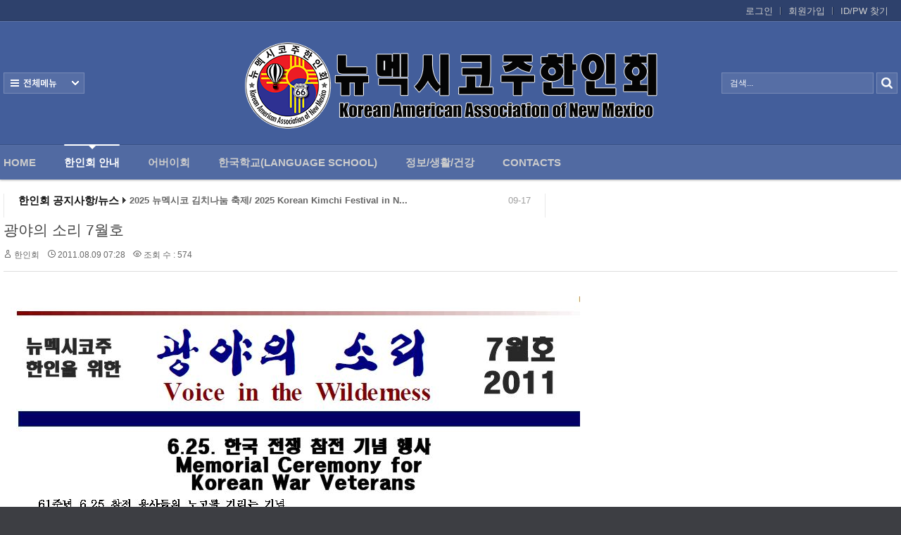

--- FILE ---
content_type: text/html; charset=UTF-8
request_url: https://www.kaanm.com/home/index.php?mid=board_zyFN03&sort_index=regdate&order_type=desc&page=13&document_srl=279
body_size: 11849
content:
<!DOCTYPE html>
<html lang="ko">
<head>
<!-- META -->
<meta charset="utf-8">
<meta name="Generator" content="XpressEngine">
<meta http-equiv="X-UA-Compatible" content="IE=edge">
<!-- TITLE -->
<title>한인회소식/공지사항 - 광야의 소리 7월호</title>
<!-- CSS -->
<link rel="stylesheet" href="/home/common/css/xe.min.css?20180801080314" />
<link rel="stylesheet" href="/home/addons/prettyphoto/css/prettyPhoto.css?20180929205640" />
<link rel="stylesheet" href="/home/addons/prettyphoto/css/addon.css?20180929205640" />
<link rel="stylesheet" href="/home/modules/board/skins/xedition/board.default.min.css?20180801080328" />
<link rel="stylesheet" href="/home/common/xeicon/xeicon.min.css?20180801080322" />
<link rel="stylesheet" href="/home/layouts/Door_cpB_limit/css/default.css?20161225060345" />
<link rel="stylesheet" href="/home/layouts/Door_cpB_limit/css/owl.carousel.css?20161225060346" />
<link rel="stylesheet" href="/home/layouts/Door_cpB_limit/css/main.css?20161225060345" />
<link rel="stylesheet" href="/home/modules/editor/styles/ckeditor_light/style.css?20180801080349" />
<link rel="stylesheet" href="/home/widgets/content/skins/Door_cpB/css/widget.css?20180927004541" />
<link rel="stylesheet" href="/home/files/faceOff/133/layout.css?20181009025315" />
<!-- JS -->
<script>
var current_url = "https://www.kaanm.com/home/?mid=board_zyFN03&sort_index=regdate&order_type=desc&page=13&document_srl=279";
var request_uri = "https://www.kaanm.com/home/";
var current_mid = "board_zyFN03";
var waiting_message = "서버에 요청 중입니다. 잠시만 기다려주세요.";
var ssl_actions = new Array();
var default_url = "https://www.kaanm.com/home/";
var http_port = 80;var https_port = 443;var enforce_ssl = true;</script>
<!--[if lt IE 9]><script src="/home/common/js/jquery-1.x.min.js?20180801080322"></script>
<![endif]--><!--[if gte IE 9]><!--><script src="/home/common/js/jquery.min.js?20180801080322"></script>
<!--<![endif]--><script src="/home/common/js/x.min.js?20180801080322"></script>
<script src="/home/common/js/xe.min.js?20180801080322"></script>
<script src="/home/modules/board/tpl/js/board.min.js?20180801080328"></script>
<script src="/home/layouts/Door_cpB_limit/js/scroll.js?20161225060346"></script>
<script src="/home/widgets/content/skins/Door_cpB/js/content_widget.js?20180927004541"></script>
<!-- RSS -->
<!-- ICON -->
<link rel="shortcut icon" href="https://www.kaanm.com/home/files/attach/xeicon/favicon.ico" />
<script>
						if(!captchaTargetAct) {var captchaTargetAct = [];}
						captchaTargetAct.push("procBoardInsertDocument","procBoardInsertComment","procIssuetrackerInsertIssue","procIssuetrackerInsertHistory","procTextyleInsertComment");
						</script>

<meta name="viewport" content="width=device-width, user-scalable=yes">
<link rel="canonical" href="https://www.kaanm.com/home/index.php?mid=board_zyFN03&amp;document_srl=279" />
<meta name="description" content="광야의 소리 7월호" />
<meta property="og:locale" content="ko_KR" />
<meta property="og:type" content="article" />
<meta property="og:url" content="https://www.kaanm.com/home/index.php?mid=board_zyFN03&amp;document_srl=279" />
<meta property="og:title" content="한인회소식/공지사항 - 광야의 소리 7월호" />
<meta property="og:description" content="광야의 소리 7월호" />
<meta property="article:published_time" content="2011-08-09T07:28:03+00:00" />
<meta property="article:modified_time" content="2011-08-09T07:29:06+00:00" />
<style>
.all_first{width:20%;}
.sub_header{background-image:url(https://www.kaanm.com/home/files/attach/images/133/90d9f1cc0e4d78dff8e9aaef19c3f1fb.png);}
@media screen and (max-width:1270px){
}
@media screen and (max-width:1023px){
}
</style><script>
//<![CDATA[
xe.current_lang = "ko";
xe.cmd_find = "찾기";
xe.cmd_cancel = "취소";
xe.cmd_confirm = "확인";
xe.msg_no_root = "루트는 선택 할 수 없습니다.";
xe.msg_no_shortcut = "바로가기는 선택 할 수 없습니다.";
xe.msg_select_menu = "대상 메뉴 선택";
//]]>
</script>
</head>
<body>

<div class="xe c mobile-">
<!-- 헤더 시작 -->
	<div class="header dw_bg " id="header">
		<div class="in_header">
			<p class="skip"><a href="#content">메뉴 건너뛰기</a></p>
			<div class="top_header">
				<div class="xe_width">
					<!-- 우상단 로그인 -->
					<div class="account">
						<ul class="clearBoth wrap_login">
																												<li class="first_login"><a class="act_login login_A" href="https://www.kaanm.com/home/index.php?mid=board_zyFN03&amp;sort_index=regdate&amp;order_type=desc&amp;page=13&amp;document_srl=279&amp;act=dispMemberLoginForm">로그인</a></li>
							<li><a class="login_A" href="https://www.kaanm.com/home/index.php?mid=board_zyFN03&amp;sort_index=regdate&amp;order_type=desc&amp;page=13&amp;document_srl=279&amp;act=dispMemberSignUpForm">회원가입</a></li>
							<li><a class="login_A" href="https://www.kaanm.com/home/index.php?mid=board_zyFN03&amp;sort_index=regdate&amp;order_type=desc&amp;page=13&amp;document_srl=279&amp;act=dispMemberFindAccount">ID/PW 찾기</a></li>
													</ul>
					</div>
				</div>
			</div>
				<!-- 우상단 로그인 끝 -->
			<div class="middle_header xe_width">
				<h1 class="large_logo trans400">
										<a href="https://www.kaanm.com/home/" title="">
						<img class="logo" src="https://www.kaanm.com/home/files/attach/images/133/9541b1d715024013abfec5dd0de13f51.png" alt="" border="0" />
					</a>									</h1>	
				<a class="ViweAll offAll ViweAll_ko" href="#">전체보기</a>
				<div class="top_search">
					<form action="https://www.kaanm.com/home/" method="post" id="isSearch"><input type="hidden" name="error_return_url" value="/home/index.php?mid=board_zyFN03&amp;sort_index=regdate&amp;order_type=desc&amp;page=13&amp;document_srl=279" />
												<input type="hidden" name="mid" value="" />
						<input type="hidden" name="act" value="IS" />
						<input type="hidden" name="search_target" value="title_content" />
						<input name="is_keyword" type="text" class="TopinputText" title="keyword" value=" 검색..." onfocus="if(this.value==' 검색...')this.value='';" onblur="if(this.value=='')this.value=' 검색...';" />
						<input type="image" src="/home/layouts/Door_cpB_limit/img/empty.gif" alt="submit" title="submit" class="Topsearch" />			
					</form>
				</div>
			</div>
			<div class="dw_bg all_Menu">
				<ul class="xe_width all_menu_ul">
										<li  class="all_first all_first1">
						<div>
							<a class="all_first_a" href="https://www.kaanm.com/home/index.php?mid=index">Home</a>
													</div>
										</li><li class="active all_first all_first2" >
						<div>
							<a class="all_first_a" href="https://www.kaanm.com/home/index.php?mid=page_gOrZ08">한인회 안내</a>
							<ul class="all_first_ul">
								<li>
									<a href="https://www.kaanm.com/home/index.php?mid=page_zCbi76">한인회 정관									</a>
																	</li><li>
									<a href="https://www.kaanm.com/home/index.php?mid=page_HhnC40">한인회 구성									</a>
																	</li><li>
									<a href="https://www.kaanm.com/home/index.php?mid=page_qiPj75">한인회 연혁									</a>
																	</li><li>
									<a href="https://www.kaanm.com/home/index.php?mid=page_Gplx10">한인회장 인사									</a>
																	</li><li>
									<a href="https://www.kaanm.com/home/index.php?mid=page_Lxsi15">한인회 역대회장									</a>
																	</li><li class="active_second_li">
									<a href="https://www.kaanm.com/home/index.php?mid=board_zyFN03" class="all_active_a">한인회소식/공지사항									</a>
																	</li><li>
									<a href="https://www.kaanm.com/home/index.php?mid=board_WRsi17">Event Photos									</a>
																	</li><li>
									<a href="https://www.kaanm.com/home/index.php?mid=page_LbJo95">행사 일정표									</a>
																	</li><li>
									<a href="https://www.kaanm.com/home/index.php?mid=board_VrFy74">한인회장선관위원회									</a>
																	</li>							</ul>						</div>
										</li><li  class="all_first all_first3">
						<div>
							<a class="all_first_a" href="https://www.kaanm.com/home/index.php?mid=board_uAeI15">어버이회</a>
													</div>
										</li><li  class="all_first all_first4">
						<div>
							<a class="all_first_a" href="https://www.kaanm.com/home/index.php?mid=board_wYVW71">한국학교(Language School)</a>
							<ul class="all_first_ul">
								<li>
									<a href="https://www.kaanm.com/home/index.php?mid=page_EjTm44">한국학교 교장인사									</a>
																	</li>							</ul>						</div>
										</li><li  class="all_first all_first5">
						<div>
							<a class="all_first_a" href="https://www.kaanm.com/home/index.php?mid=board_vhkq99">정보/생활/건강</a>
							<ul class="all_first_ul">
								<li>
									<a href="https://www.kaanm.com/home/index.php?mid=board_yWCd96">한인회총람(2012)									</a>
																	</li><li>
									<a href="https://www.kaanm.com/home/index.php?mid=page_aHiC87">뉴멕시코 한인업소록									</a>
																	</li><li>
									<a href="https://www.kaanm.com/home/index.php?mid=board_ePwC07">뉴멕시코골프회									</a>
																	</li>							</ul>						</div>
										</li><li  class="all_first all_first6">
						<div>
							<a class="all_first_a" href="https://www.kaanm.com/home/index.php?mid=page_Gbbr16">Contacts</a>
													</div>
										</li>		
				</ul>
				<div class="close_all"><a class="ViweAll offAll closeAll" href="#">전체보기</a></div>
			</div>
			<div class="wrap_menu" >
				<div class="xe_width clearBoth">
					<nav class="gnb">
						<ul id="menu" class="menu main_menu">
															<li  class="first_li first_li1">
								<a class="first_a" href="https://www.kaanm.com/home/index.php?mid=index">Home<span class="hover_line"></span></a>
																							</li><li class="active highlight first_li first_li2" >
								<a class="first_a" href="https://www.kaanm.com/home/index.php?mid=page_gOrZ08">한인회 안내<span class="hover_line act_line"></span></a>
								<div  class="sub1 sub_div">
									<ul class="first_ul round3">
																						<li class="second_li1">
											<a href="https://www.kaanm.com/home/index.php?mid=page_zCbi76" class="second_a">한인회 정관											</a>
																																	</li><li class="second_li2">
											<a href="https://www.kaanm.com/home/index.php?mid=page_HhnC40" class="second_a">한인회 구성											</a>
																																	</li><li class="second_li3">
											<a href="https://www.kaanm.com/home/index.php?mid=page_qiPj75" class="second_a">한인회 연혁											</a>
																																	</li><li class="second_li4">
											<a href="https://www.kaanm.com/home/index.php?mid=page_Gplx10" class="second_a">한인회장 인사											</a>
																																	</li><li class="second_li5">
											<a href="https://www.kaanm.com/home/index.php?mid=page_Lxsi15" class="second_a">한인회 역대회장											</a>
																																	</li><li class="second_li6">
											<a href="https://www.kaanm.com/home/index.php?mid=board_zyFN03" class="active_a second_a">한인회소식/공지사항											</a>
																																	</li><li class="second_li7">
											<a href="https://www.kaanm.com/home/index.php?mid=board_WRsi17" class="second_a">Event Photos											</a>
																																	</li><li class="second_li8">
											<a href="https://www.kaanm.com/home/index.php?mid=page_LbJo95" class="second_a">행사 일정표											</a>
																																	</li><li class="second_li9">
											<a href="https://www.kaanm.com/home/index.php?mid=board_VrFy74" class="second_a">한인회장선관위원회											</a>
																																	</li>									</ul>
								</div>															</li><li  class="first_li first_li3">
								<a class="first_a" href="https://www.kaanm.com/home/index.php?mid=board_uAeI15">어버이회<span class="hover_line"></span></a>
																							</li><li  class="first_li first_li4">
								<a class="first_a" href="https://www.kaanm.com/home/index.php?mid=board_wYVW71">한국학교(Language School)<span class="hover_line"></span></a>
								<div  class="sub1 sub_div">
									<ul class="first_ul round3">
																						<li class="second_li1">
											<a href="https://www.kaanm.com/home/index.php?mid=page_EjTm44" class="second_a">한국학교 교장인사											</a>
																																	</li>									</ul>
								</div>															</li><li  class="first_li first_li5">
								<a class="first_a" href="https://www.kaanm.com/home/index.php?mid=board_vhkq99">정보/생활/건강<span class="hover_line"></span></a>
								<div  class="sub1 sub_div">
									<ul class="first_ul round3">
																						<li class="second_li1">
											<a href="https://www.kaanm.com/home/index.php?mid=board_yWCd96" class="second_a">한인회총람(2012)											</a>
																																	</li><li class="second_li2">
											<a href="https://www.kaanm.com/home/index.php?mid=page_aHiC87" class="second_a">뉴멕시코 한인업소록											</a>
																																	</li><li class="second_li3">
											<a href="https://www.kaanm.com/home/index.php?mid=board_ePwC07" class="second_a">뉴멕시코골프회											</a>
																																	</li>									</ul>
								</div>															</li><li  class="first_li first_li6">
								<a class="first_a" href="https://www.kaanm.com/home/index.php?mid=page_Gbbr16">Contacts<span class="hover_line"></span></a>
																							</li>	
						</ul>
					</nav>
				</div>
			</div>
		</div>
	</div>
	
	<div class="fix_header">
		<div class="xe_width clearBoth">
			<h1 class="fix_logo trans400">
								<a href="https://www.kaanm.com/home/" title="">
					<img class="logo" src="https://www.kaanm.com/home/files/attach/images/133/9541b1d715024013abfec5dd0de13f51.png" alt="" border="0" />
				</a>							</h1>	
			<nav class="gnb">
				<ul class="menu main_menu">
												<li  class="first_li first_li1">
						<a class="first_a" href="https://www.kaanm.com/home/index.php?mid=index">Home</a>
																		</li><li class="active highlight first_li first_li2" >
						<a class="first_a" href="https://www.kaanm.com/home/index.php?mid=page_gOrZ08">한인회 안내</a>
						<div  class="sub1 sub_div">
							<ul class="first_ul round3">
																			<li class="second_li1">
									<a href="https://www.kaanm.com/home/index.php?mid=page_zCbi76" class="second_a">한인회 정관									</a>
																												</li><li class="second_li2">
									<a href="https://www.kaanm.com/home/index.php?mid=page_HhnC40" class="second_a">한인회 구성									</a>
																												</li><li class="second_li3">
									<a href="https://www.kaanm.com/home/index.php?mid=page_qiPj75" class="second_a">한인회 연혁									</a>
																												</li><li class="second_li4">
									<a href="https://www.kaanm.com/home/index.php?mid=page_Gplx10" class="second_a">한인회장 인사									</a>
																												</li><li class="second_li5">
									<a href="https://www.kaanm.com/home/index.php?mid=page_Lxsi15" class="second_a">한인회 역대회장									</a>
																												</li><li class="second_li6">
									<a href="https://www.kaanm.com/home/index.php?mid=board_zyFN03" class="active_a second_a">한인회소식/공지사항									</a>
																												</li><li class="second_li7">
									<a href="https://www.kaanm.com/home/index.php?mid=board_WRsi17" class="second_a">Event Photos									</a>
																												</li><li class="second_li8">
									<a href="https://www.kaanm.com/home/index.php?mid=page_LbJo95" class="second_a">행사 일정표									</a>
																												</li><li class="second_li9">
									<a href="https://www.kaanm.com/home/index.php?mid=board_VrFy74" class="second_a">한인회장선관위원회									</a>
																												</li>							</ul>
						</div>												</li><li  class="first_li first_li3">
						<a class="first_a" href="https://www.kaanm.com/home/index.php?mid=board_uAeI15">어버이회</a>
																		</li><li  class="first_li first_li4">
						<a class="first_a" href="https://www.kaanm.com/home/index.php?mid=board_wYVW71">한국학교(Language School)</a>
						<div  class="sub1 sub_div">
							<ul class="first_ul round3">
																			<li class="second_li1">
									<a href="https://www.kaanm.com/home/index.php?mid=page_EjTm44" class="second_a">한국학교 교장인사									</a>
																												</li>							</ul>
						</div>												</li><li  class="first_li first_li5">
						<a class="first_a" href="https://www.kaanm.com/home/index.php?mid=board_vhkq99">정보/생활/건강</a>
						<div  class="sub1 sub_div">
							<ul class="first_ul round3">
																			<li class="second_li1">
									<a href="https://www.kaanm.com/home/index.php?mid=board_yWCd96" class="second_a">한인회총람(2012)									</a>
																												</li><li class="second_li2">
									<a href="https://www.kaanm.com/home/index.php?mid=page_aHiC87" class="second_a">뉴멕시코 한인업소록									</a>
																												</li><li class="second_li3">
									<a href="https://www.kaanm.com/home/index.php?mid=board_ePwC07" class="second_a">뉴멕시코골프회									</a>
																												</li>							</ul>
						</div>												</li><li  class="first_li first_li6">
						<a class="first_a" href="https://www.kaanm.com/home/index.php?mid=page_Gbbr16">Contacts</a>
																		</li>	
				</ul>
			</nav>
		</div>	
	</div>
	<div class="mobile_heder">
		<div class="mobile_top">
			<h1 class="logo_min">
								<a href="https://www.kaanm.com/home/" title="">
					<img class="logo" src="https://www.kaanm.com/home/files/attach/images/133/99b983892094b5c6d2fc3736e15da7d1.png" alt="" border="0" />
				</a>							</h1>
			<!-- 메인메뉴 끝 -->	
			<a href="#" class="mobile_menu mobile_menu_act"><img src="/home/layouts/Door_cpB_limit/img/menu.png" alt="메뉴보기" /></a>
			<a href="#" class="mobile_menu mobile_menu_search"><img src="/home/layouts/Door_cpB_limit/img/b_search.png" alt="search" /></a>
		</div>
				<div class="mobile_top_search none_top_search">
			<div class="top_in_search">
				<form action="https://www.kaanm.com/home/" method="post" id="isSearch"><input type="hidden" name="error_return_url" value="/home/index.php?mid=board_zyFN03&amp;sort_index=regdate&amp;order_type=desc&amp;page=13&amp;document_srl=279" />
										<input type="hidden" name="mid" value="" />
					<input type="hidden" name="act" value="IS" />
					<input type="hidden" name="search_target" value="title_content" />
					<input name="is_keyword" type="text" class="mobile_TopinputText" title="keyword" value=" 검색..." onfocus="if(this.value==' 검색...')this.value='';" onblur="if(this.value=='')this.value=' 검색...';" />
					<input type="image" src="/home/layouts/Door_cpB_limit/img/b_search.png" alt="submit" title="submit" class="mobile_Topsearch" />			
				</form>
			</div>
		</div>
	</div>
<!-- 헤더 끝 -->
						<div class="wrap_main_widget">
	<div class="xe_width">
	<div class="wrap_section clearBoth">
		<div class="section_left">
			<div class="section">
																							</div>
		</div>
		<div class="section_center">
			<div class="in_section_center">
				<div class="section">
					<div class="wrap_notice">
						<div class="in_section clearBoth">
							<h2 class="notoce_h2">한인회 공지사항/뉴스</h2>							<div class="notoce_list"><div class="xe-widget-wrapper " style=""><div style="*zoom:1;padding:0px 0px 0px 0px !important;"><div class="cpB_Container widgetContainer">
                	<div style="height:18px !important; overflow:hidden;position:relative;line-height:18px; padding:0;">
	<div id="gySliderBot_389534288793">
		<ul class="slideT slideT_data">
		             <li class="clearBoth">
                                               <span class="notoce_date"><span class="slide_block">09-17</span></span>
                                                                                                        <a href="https://www.kaanm.com/home/index.php?mid=board_zyFN03&amp;document_srl=11082" class="title on_dw_color"><span style="font-weight:bold">2025 뉴멕시코 김치나눔 축제/ 2025 Korean Kimchi Festival in N...</span></a>
                                                                                                </li>
                <li class="clearBoth">
                                               <span class="notoce_date"><span class="slide_block">09-16</span></span>
                                                                                                        <a href="https://www.kaanm.com/home/index.php?mid=board_zyFN03&amp;document_srl=11076" class="title on_dw_color"><span style="font-weight:bold">2025 뉴멕시코 김치나눔 축제/ 2025 Korean Kimchi Festival in N...</span></a>
                                                                                                </li>
                <li class="clearBoth">
                                               <span class="notoce_date"><span class="slide_block">09-16</span></span>
                                                                                                        <a href="https://www.kaanm.com/home/index.php?mid=board_zyFN03&amp;document_srl=11073" class="title on_dw_color"><span style="font-weight:bold">한인회 9월과 10월 소식입니다.</span></a>
                                                                                                </li>
                <li class="clearBoth">
                                               <span class="notoce_date"><span class="slide_block">08-29</span></span>
                                                                                                        <a href="https://www.kaanm.com/home/index.php?mid=board_zyFN03&amp;document_srl=10834" class="title on_dw_color">부고 (訃告)</a>
                                                                                                </li>
                <li class="clearBoth">
                                               <span class="notoce_date"><span class="slide_block">08-13</span></span>
                                                                                                        <a href="https://www.kaanm.com/home/index.php?mid=board_zyFN03&amp;document_srl=10603" class="title on_dw_color">2025 코윈캠프</a>
                                                                                                </li>
        		</ul>
	</div>
</div>
 
<script type="text/javascript">
(function($){	
  $(function(){
   $('#gySliderBot_389534288793').jCarouselLite({
		vertical: true,
		hoverPause:true,
		visible: 1,
		auto:5000,
		speed:500
	});
  });	
}(jQuery))
</script>
    </div>
</div></div></div>
						</div>
					</div>																																												</div>
			</div>
		</div>
		<div class="section_right">
			<div class="section">
																							</div>
		</div>
	</div>
</div>
	</div>	<div id="content" class="body">
		<div class="xe_width wrap_body">
			<div class="in_body clearBoth">
								<div class="content">
															<div class="in_section">
							    <div class="board">
	<div class="board_read">
	<!-- READ HEADER -->
	<div class="read_header">
		<h1>
						<a href="https://www.kaanm.com/home/index.php?mid=board_zyFN03&amp;document_srl=279">광야의 소리 7월호</a>
		</h1>
		<p class="meta">
			<span class="author">
				<i class="xi-user"></i>								<a href="#popup_menu_area" class="member_4 author" onclick="return false">한인회</a>			</span>
			<span class="time">
				<i class="xi-time"></i> 2011.08.09 07:28			</span>
			<span class="read_count">
				<i class="xi-eye"></i> 조회 수 : 574			</span>
					</p>
	</div>
	<!-- /READ HEADER -->
	<!-- Extra Output -->
		<!-- /Extra Output -->
	<!-- READ BODY -->
	<div class="read_body">
				<!--BeforeDocument(279,4)--><div class="document_279_4 xe_content"><p><img src="https://www.kaanm.com/home/files/attach/images/58/029/001/f2f4258c5129737e5f84a95a8214d07d.JPG" alt="Capture.JPG" width="809" height="798" style="" />



광야의 소리 7월호</p></div><!--AfterDocument(279,4)-->			</div>
	<!-- /READ BODY -->
	<!-- READ FOOTER -->
	<div class="read_footer">
		<div class="sns">
		    <ul>
		    <li>
		        <a href="http://facebook.com/" class="facebook tooltip"><i class="xi-facebook"></i></a>
		    </li>
		    <li>
		        <a href="#" class="google"><i class="xi-google-plus"></i></a>
		    </li>
		    <li>
		        <a href="http://twitter.com/" class="twitter"> <i class="xi-twitter"></i></a>
		    </li>
		    </ul>
			<script>
				var sTitle = '광야의 소리 7월호';
				jQuery(function($){
					$('.twitter').snspost({
						type : 'twitter',
						content : sTitle + ' https://www.kaanm.com/home/index.php?mid=board_zyFN03&amp;document_srl=279'
					});
					$('.facebook').snspost({
						type : 'facebook',
						content : sTitle
					});
					$('.google').snspost({
						type : 'google',
						content : sTitle
					});
				});
			</script>		    
		</div>
		<div class="fileList">
			<button type="button" class="toggleFile" onclick="jQuery(this).next('ul.files').toggle();"><i class="xi-diskette"></i> 첨부 [<strong>2</strong>]</button>
			<ul class="files">
							</ul>
		</div>		<div class="tns">
									<a class="document_279 action" href="#popup_menu_area" onclick="return false">이 게시물을</a>
		</div>
		<div class="sign">
			<img src="https://www.kaanm.com/home/files/member_extra_info/profile_image/004/4.png?20181019214834" alt="Profile" class="pf" />					</div>		<div class="btnArea"> 
									<span class="etc">
				<a href="https://www.kaanm.com/home/index.php?mid=board_zyFN03&amp;sort_index=regdate&amp;order_type=desc&amp;page=13" class="btn"><i class="xi-list-ul-l"></i>목록</a>
			</span>
		</div>
	</div>
	<!-- /READ FOOTER -->
</div>
<!-- COMMENT -->
<div class="feedback" id="comment">
	<div class="fbHeader">
		<h2><i class="xi-comment"></i> 댓글 <em>0</em></h2>
	</div>
	    	</div>
<!-- /COMMENT -->
<div class="board_list" id="board_list">
	<table width="100%" border="1" cellspacing="0" summary="List of Articles">
		<thead>
			<!-- LIST HEADER -->
			<tr>
								<th scope="col"><span>번호</span></th>																																																								<th scope="col" class="title"><span>제목</span></th>																																																								<th scope="col"><span>글쓴이</span></th>																																																																<th scope="col"><span><a href="https://www.kaanm.com/home/index.php?mid=board_zyFN03&amp;sort_index=regdate&amp;order_type=asc&amp;page=13&amp;document_srl=279">날짜</a></span></th>																																																																<th scope="col"><span><a href="https://www.kaanm.com/home/index.php?mid=board_zyFN03&amp;sort_index=readed_count&amp;order_type=asc&amp;page=13&amp;document_srl=279">조회 수</a></span></th>																							</tr>
			<!-- /LIST HEADER -->
		</thead>
				<tbody>
			<!-- NOTICE -->
			<tr class="notice">
								<td class="notice">
										공지				</td>																																																								<td class="title">
					<a href="https://www.kaanm.com/home/index.php?mid=board_zyFN03&amp;sort_index=regdate&amp;order_type=desc&amp;page=13&amp;document_srl=11082">
						<span style="font-weight:bold;">2025 뉴멕시코 김치나눔 축제/ 2025 Korean Kimchi Festival in New Mexico</span>					</a>
														</td>																																																								<td class="author"><a href="#popup_menu_area" class="member_4" onclick="return false">한인회</a></td>																																																																<td class="time">2025.09.17</td>																																																																<td class="readNum">2976</td>																							</tr><tr class="notice">
								<td class="notice">
										공지				</td>																																																								<td class="title">
					<a href="https://www.kaanm.com/home/index.php?mid=board_zyFN03&amp;sort_index=regdate&amp;order_type=desc&amp;page=13&amp;document_srl=11076">
						<span style="font-weight:bold;">2025 뉴멕시코 김치나눔 축제/ 2025 Korean Kimchi Festival in New Mexico</span>					</a>
														</td>																																																								<td class="author"><a href="#popup_menu_area" class="member_4" onclick="return false">한인회</a></td>																																																																<td class="time">2025.09.16</td>																																																																<td class="readNum">4280</td>																							</tr><tr class="notice">
								<td class="notice">
										공지				</td>																																																								<td class="title">
					<a href="https://www.kaanm.com/home/index.php?mid=board_zyFN03&amp;sort_index=regdate&amp;order_type=desc&amp;page=13&amp;document_srl=10834">
						부고 (訃告)					</a>
														</td>																																																								<td class="author"><a href="#popup_menu_area" class="member_4" onclick="return false">한인회</a></td>																																																																<td class="time">2025.08.29</td>																																																																<td class="readNum">2017</td>																							</tr><tr class="notice">
								<td class="notice">
										공지				</td>																																																								<td class="title">
					<a href="https://www.kaanm.com/home/index.php?mid=board_zyFN03&amp;sort_index=regdate&amp;order_type=desc&amp;page=13&amp;document_srl=10603">
						2025 코윈캠프					</a>
														</td>																																																								<td class="author"><a href="#popup_menu_area" class="member_4" onclick="return false">한인회</a></td>																																																																<td class="time">2025.08.13</td>																																																																<td class="readNum">3406</td>																							</tr><tr class="notice">
								<td class="notice">
										공지				</td>																																																								<td class="title">
					<a href="https://www.kaanm.com/home/index.php?mid=board_zyFN03&amp;sort_index=regdate&amp;order_type=desc&amp;page=13&amp;document_srl=10463">
						<span style="font-weight:bold;">2025년 9월 9일 후반기 순회 영사업무 안내</span>					</a>
														</td>																																																								<td class="author"><a href="#popup_menu_area" class="member_4" onclick="return false">한인회</a></td>																																																																<td class="time">2025.08.03</td>																																																																<td class="readNum">2694</td>																							</tr><tr class="notice">
								<td class="notice">
										공지				</td>																																																								<td class="title">
					<a href="https://www.kaanm.com/home/index.php?mid=board_zyFN03&amp;sort_index=regdate&amp;order_type=desc&amp;page=13&amp;document_srl=9785">
						<span style="font-weight:bold;">한국전쟁 75주년 기념식</span>					</a>
														</td>																																																								<td class="author"><a href="#popup_menu_area" class="member_4" onclick="return false">한인회</a></td>																																																																<td class="time">2025.06.07</td>																																																																<td class="readNum">2100</td>																							</tr><tr class="notice">
								<td class="notice">
										공지				</td>																																																								<td class="title">
					<a href="https://www.kaanm.com/home/index.php?mid=board_zyFN03&amp;sort_index=regdate&amp;order_type=desc&amp;page=13&amp;document_srl=8349">
						<span style="font-weight:bold;">2025년 4월 8일 상반기 순회영사 업무 안내</span>					</a>
														</td>																																																								<td class="author"><a href="#popup_menu_area" class="member_4" onclick="return false">한인회</a></td>																																																																<td class="time">2025.02.22</td>																																																																<td class="readNum">6335</td>																							</tr><tr class="notice">
								<td class="notice">
										공지				</td>																																																								<td class="title">
					<a href="https://www.kaanm.com/home/index.php?mid=board_zyFN03&amp;sort_index=regdate&amp;order_type=desc&amp;page=13&amp;document_srl=8341">
						<span style="font-weight:bold;">21대 한인회장 취임식 안내</span>					</a>
														</td>																																																								<td class="author"><a href="#popup_menu_area" class="member_4" onclick="return false">한인회</a></td>																																																																<td class="time">2025.02.22</td>																																																																<td class="readNum">5783</td>																							</tr><tr class="notice">
								<td class="notice">
										공지				</td>																																																								<td class="title">
					<a href="https://www.kaanm.com/home/index.php?mid=board_zyFN03&amp;sort_index=regdate&amp;order_type=desc&amp;page=13&amp;document_srl=8255">
						<span style="font-weight:bold;">3.1절 106주년 기념식 &amp; 취임식 행사 안내</span>					</a>
														</td>																																																								<td class="author"><a href="#popup_menu_area" class="member_4" onclick="return false">한인회</a></td>																																																																<td class="time">2025.02.15</td>																																																																<td class="readNum">9287</td>																							</tr><tr class="notice">
								<td class="notice">
										공지				</td>																																																								<td class="title">
					<a href="https://www.kaanm.com/home/index.php?mid=board_zyFN03&amp;sort_index=regdate&amp;order_type=desc&amp;page=13&amp;document_srl=7316">
						<span style="font-weight:bold;">K-김치 세계 연대 김치 나눔축제</span>					</a>
														</td>																																																								<td class="author"><a href="#popup_menu_area" class="member_4" onclick="return false">한인회</a></td>																																																																<td class="time">2024.09.24</td>																																																																<td class="readNum">6277</td>																							</tr><tr class="notice">
								<td class="notice">
										공지				</td>																																																								<td class="title">
					<a href="https://www.kaanm.com/home/index.php?mid=board_zyFN03&amp;sort_index=regdate&amp;order_type=desc&amp;page=13&amp;document_srl=7314">
						<span style="font-weight:bold;">한인회장 선거 공고</span>					</a>
														</td>																																																								<td class="author"><a href="#popup_menu_area" class="member_4" onclick="return false">한인회</a></td>																																																																<td class="time">2024.09.24</td>																																																																<td class="readNum">6045</td>																							</tr><tr class="notice">
								<td class="notice">
										공지				</td>																																																								<td class="title">
					<a href="https://www.kaanm.com/home/index.php?mid=board_zyFN03&amp;sort_index=regdate&amp;order_type=desc&amp;page=13&amp;document_srl=6532">
						<span style="font-weight:bold;">625 한국전쟁 74주년</span>					</a>
														</td>																																																								<td class="author"><a href="#popup_menu_area" class="member_4" onclick="return false">한인회</a></td>																																																																<td class="time">2024.06.11</td>																																																																<td class="readNum">8797</td>																							</tr><tr class="notice">
								<td class="notice">
										공지				</td>																																																								<td class="title">
					<a href="https://www.kaanm.com/home/index.php?mid=board_zyFN03&amp;sort_index=regdate&amp;order_type=desc&amp;page=13&amp;document_srl=5930">
						<span style="font-weight:bold;">2024년 1월 30일 상반기 순회영사 업무 안내</span>					</a>
														</td>																																																								<td class="author"><a href="#popup_menu_area" class="member_4" onclick="return false">한인회</a></td>																																																																<td class="time">2024.01.19</td>																																																																<td class="readNum">5282</td>																							</tr><tr class="notice">
								<td class="notice">
										공지				</td>																																																								<td class="title">
					<a href="https://www.kaanm.com/home/index.php?mid=board_zyFN03&amp;sort_index=regdate&amp;order_type=desc&amp;page=13&amp;document_srl=5539">
						<span style="font-weight:bold;">2023 뉴멕시코 김치나눔 축제/ 2023 Korean Kimchi Festival in New Mexico</span>					</a>
														</td>																																																								<td class="author"><a href="#popup_menu_area" class="member_4" onclick="return false">한인회</a></td>																																																																<td class="time">2023.11.03</td>																																																																<td class="readNum">6212</td>																							</tr><tr class="notice">
								<td class="notice">
										공지				</td>																																																								<td class="title">
					<a href="https://www.kaanm.com/home/index.php?mid=board_zyFN03&amp;sort_index=regdate&amp;order_type=desc&amp;page=13&amp;document_srl=4917">
						<span style="font-weight:bold;">2023년 후반기 순회영사 업무 안내</span>					</a>
														</td>																																																								<td class="author"><a href="#popup_menu_area" class="member_4" onclick="return false">한인회</a></td>																																																																<td class="time">2023.08.09</td>																																																																<td class="readNum">5663</td>																							</tr><tr class="notice">
								<td class="notice">
										공지				</td>																																																								<td class="title">
					<a href="https://www.kaanm.com/home/index.php?mid=board_zyFN03&amp;sort_index=regdate&amp;order_type=desc&amp;page=13&amp;document_srl=4188">
						<span style="font-weight:bold;">2023년 6.25 한국전쟁 73주년 기념식</span>					</a>
														</td>																																																								<td class="author"><a href="#popup_menu_area" class="member_4" onclick="return false">한인회</a></td>																																																																<td class="time">2023.06.12</td>																																																																<td class="readNum">5675</td>																							</tr><tr class="notice">
								<td class="notice">
										공지				</td>																																																								<td class="title">
					<a href="https://www.kaanm.com/home/index.php?mid=board_zyFN03&amp;sort_index=regdate&amp;order_type=desc&amp;page=13&amp;document_srl=4039">
						20대 뉴멕시코주 한인회장 (20th KAANM President)					</a>
														</td>																																																								<td class="author"><a href="#popup_menu_area" class="member_4" onclick="return false">한인회</a></td>																																																																<td class="time">2022.12.16</td>																																																																<td class="readNum">5852</td>																							</tr><tr class="notice">
								<td class="notice">
										공지				</td>																																																								<td class="title">
					<a href="https://www.kaanm.com/home/index.php?mid=board_zyFN03&amp;sort_index=regdate&amp;order_type=desc&amp;page=13&amp;document_srl=4031">
						<span style="font-weight:bold;">뉴멕시코 주 한인회 정기 총회 공고 (2022년 12월  4일 오후 5시)</span>					</a>
														</td>																																																								<td class="author"><a href="#popup_menu_area" class="member_4" onclick="return false">한인회</a></td>																																																																<td class="time">2022.11.29</td>																																																																<td class="readNum">5071</td>																							</tr><tr class="notice">
								<td class="notice">
										공지				</td>																																																								<td class="title">
					<a href="https://www.kaanm.com/home/index.php?mid=board_zyFN03&amp;sort_index=regdate&amp;order_type=desc&amp;page=13&amp;document_srl=3957">
						<span style="font-weight:bold;">제20대 뉴멕시코 한인회장 선거공고</span>					</a>
														</td>																																																								<td class="author"><a href="#popup_menu_area" class="member_4" onclick="return false">한인회</a></td>																																																																<td class="time">2022.09.24</td>																																																																<td class="readNum">5122</td>																							</tr><tr class="notice">
								<td class="notice">
										공지				</td>																																																								<td class="title">
					<a href="https://www.kaanm.com/home/index.php?mid=board_zyFN03&amp;sort_index=regdate&amp;order_type=desc&amp;page=13&amp;document_srl=3940">
						2022 Korean Kimchi Festival in New Mexico					</a>
														</td>																																																								<td class="author"><a href="#popup_menu_area" class="member_4" onclick="return false">한인회</a></td>																																																																<td class="time">2022.09.19</td>																																																																<td class="readNum">6415</td>																							</tr><tr class="notice">
								<td class="notice">
										공지				</td>																																																								<td class="title">
					<a href="https://www.kaanm.com/home/index.php?mid=board_zyFN03&amp;sort_index=regdate&amp;order_type=desc&amp;page=13&amp;document_srl=3938">
						2022 뉴멕시코 김치나눔 축제					</a>
														</td>																																																								<td class="author"><a href="#popup_menu_area" class="member_4" onclick="return false">한인회</a></td>																																																																<td class="time">2022.09.19</td>																																																																<td class="readNum">4929</td>																							</tr><tr class="notice">
								<td class="notice">
										공지				</td>																																																								<td class="title">
					<a href="https://www.kaanm.com/home/index.php?mid=board_zyFN03&amp;sort_index=regdate&amp;order_type=desc&amp;page=13&amp;document_srl=3936">
						Information on Consular/Visa Services in NM (Sept 27, 2022)					</a>
														</td>																																																								<td class="author"><a href="#popup_menu_area" class="member_4" onclick="return false">한인회</a></td>																																																																<td class="time">2022.09.19</td>																																																																<td class="readNum">6138</td>																							</tr><tr class="notice">
								<td class="notice">
										공지				</td>																																																								<td class="title">
					<a href="https://www.kaanm.com/home/index.php?mid=board_zyFN03&amp;sort_index=regdate&amp;order_type=desc&amp;page=13&amp;document_srl=3934">
						2022년 후반기 순회영사 업무 안내					</a>
														</td>																																																								<td class="author"><a href="#popup_menu_area" class="member_4" onclick="return false">한인회</a></td>																																																																<td class="time">2022.09.19</td>																																																																<td class="readNum">4977</td>																							</tr><tr class="notice">
								<td class="notice">
										공지				</td>																																																								<td class="title">
					<a href="https://www.kaanm.com/home/index.php?mid=board_zyFN03&amp;sort_index=regdate&amp;order_type=desc&amp;page=13&amp;document_srl=3880">
						<span style="font-weight:bold;">한국 병역의무자 25세의 국외여행허가 신청 안내</span>					</a>
														</td>																																																								<td class="author"><a href="#popup_menu_area" class="member_4" onclick="return false">한인회</a></td>																																																																<td class="time">2022.08.17</td>																																																																<td class="readNum">4872</td>																							</tr><tr class="notice">
								<td class="notice">
										공지				</td>																																																								<td class="title">
					<a href="https://www.kaanm.com/home/index.php?mid=board_zyFN03&amp;sort_index=regdate&amp;order_type=desc&amp;page=13&amp;document_srl=3863">
						<span style="font-weight:bold;">2022년 7월 10일 (일) 오후 5시 풀뿌리 운동과 기록의 힘</span>					</a>
														</td>																																																								<td class="author"><a href="#popup_menu_area" class="member_4" onclick="return false">한인회</a></td>																																																																<td class="time">2022.07.08</td>																																																																<td class="readNum">4801</td>																							</tr><tr class="notice">
								<td class="notice">
										공지				</td>																																																								<td class="title">
					<a href="https://www.kaanm.com/home/index.php?mid=board_zyFN03&amp;sort_index=regdate&amp;order_type=desc&amp;page=13&amp;document_srl=3861">
						<span style="font-weight:bold;">2022년 뉴멕시코 한인회 5/6월 소식</span>					</a>
														</td>																																																								<td class="author"><a href="#popup_menu_area" class="member_4" onclick="return false">한인회</a></td>																																																																<td class="time">2022.07.08</td>																																																																<td class="readNum">4908</td>																							</tr><tr class="notice">
								<td class="notice">
										공지				</td>																																																								<td class="title">
					<a href="https://www.kaanm.com/home/index.php?mid=board_zyFN03&amp;sort_index=regdate&amp;order_type=desc&amp;page=13&amp;document_srl=3840">
						<span style="font-weight:bold;">뉴멕시코 한인회 '풀뿌리 운동'의 실천 사업</span>					</a>
														</td>																																																								<td class="author"><a href="#popup_menu_area" class="member_4" onclick="return false">한인회</a></td>																																																																<td class="time">2022.05.09</td>																																																																<td class="readNum">4869</td>																							</tr><tr class="notice">
								<td class="notice">
										공지				</td>																																																								<td class="title">
					<a href="https://www.kaanm.com/home/index.php?mid=board_zyFN03&amp;sort_index=regdate&amp;order_type=desc&amp;page=13&amp;document_srl=3837">
						<span style="font-weight:bold;">2022년 한미장학재단 장학생 선발 공고</span>					</a>
														</td>																																																								<td class="author"><a href="#popup_menu_area" class="member_4" onclick="return false">한인회</a></td>																																																																<td class="time">2022.05.08</td>																																																																<td class="readNum">5109</td>																							</tr><tr class="notice">
								<td class="notice">
										공지				</td>																																																								<td class="title">
					<a href="https://www.kaanm.com/home/index.php?mid=board_zyFN03&amp;sort_index=regdate&amp;order_type=desc&amp;page=13&amp;document_srl=3833">
						<span style="font-weight:bold;">2022년 5/6월 한인회장 인사말</span>					</a>
														</td>																																																								<td class="author"><a href="#popup_menu_area" class="member_4" onclick="return false">한인회</a></td>																																																																<td class="time">2022.05.08</td>																																																																<td class="readNum">6029</td>																							</tr><tr class="notice">
								<td class="notice">
										공지				</td>																																																								<td class="title">
					<a href="https://www.kaanm.com/home/index.php?mid=board_zyFN03&amp;sort_index=regdate&amp;order_type=desc&amp;page=13&amp;document_srl=3801">
						<span style="font-weight:bold;">Information on Consular/Visa Services in NM (March of 2022)</span>					</a>
														</td>																																																								<td class="author"><a href="#popup_menu_area" class="member_4" onclick="return false">한인회</a></td>																																																																<td class="time">2022.02.23</td>																																																																<td class="readNum">6071</td>																							</tr><tr class="notice">
								<td class="notice">
										공지				</td>																																																								<td class="title">
					<a href="https://www.kaanm.com/home/index.php?mid=board_zyFN03&amp;sort_index=regdate&amp;order_type=desc&amp;page=13&amp;document_srl=3797">
						<span style="font-weight:bold;">2022년 상반기 순회영사 업무 안내</span>					</a>
														</td>																																																								<td class="author"><a href="#popup_menu_area" class="member_4" onclick="return false">한인회</a></td>																																																																<td class="time">2022.02.23</td>																																																																<td class="readNum">4881</td>																							</tr><tr class="notice">
								<td class="notice">
										공지				</td>																																																								<td class="title">
					<a href="https://www.kaanm.com/home/index.php?mid=board_zyFN03&amp;sort_index=regdate&amp;order_type=desc&amp;page=13&amp;document_srl=3786">
						<span style="font-weight:bold;">부고 - 윤석준 (2022년 2월 5일 토요일 오후 2시 갈릴리 장로교회)</span>					</a>
														</td>																																																								<td class="author"><a href="#popup_menu_area" class="member_4" onclick="return false">한인회</a></td>																																																																<td class="time">2022.01.29</td>																																																																<td class="readNum">5211</td>																							</tr><tr class="notice">
								<td class="notice">
										공지				</td>																																																								<td class="title">
					<a href="https://www.kaanm.com/home/index.php?mid=board_zyFN03&amp;sort_index=regdate&amp;order_type=desc&amp;page=13&amp;document_srl=3783">
						<span style="font-weight:bold;">미주한인회 서남부연합회 제2차 차세대 장학생 모집</span>					</a>
														</td>																																																								<td class="author"><a href="#popup_menu_area" class="member_4" onclick="return false">한인회</a></td>																																																																<td class="time">2022.01.21</td>																																																																<td class="readNum">5111</td>																							</tr><tr class="notice">
								<td class="notice">
										공지				</td>																																																								<td class="title">
					<a href="https://www.kaanm.com/home/index.php?mid=board_zyFN03&amp;sort_index=regdate&amp;order_type=desc&amp;page=13&amp;document_srl=3767">
						정회원 가입 신청서 (KAANM Membership Application)					</a>
														</td>																																																								<td class="author"><a href="#popup_menu_area" class="member_4" onclick="return false">한인회</a></td>																																																																<td class="time">2021.12.19</td>																																																																<td class="readNum">8127</td>																							</tr><tr class="notice">
								<td class="notice">
										공지				</td>																																																								<td class="title">
					<a href="https://www.kaanm.com/home/index.php?mid=board_zyFN03&amp;sort_index=regdate&amp;order_type=desc&amp;page=13&amp;document_srl=3759">
						<span style="font-weight:bold;">제20대 대통령 선거 해외 부재자 투표 안내</span>					</a>
														</td>																																																								<td class="author"><a href="#popup_menu_area" class="member_4" onclick="return false">한인회</a></td>																																																																<td class="time">2021.11.30</td>																																																																<td class="readNum">5723</td>																							</tr><tr class="notice">
								<td class="notice">
										공지				</td>																																																								<td class="title">
					<a href="https://www.kaanm.com/home/index.php?mid=board_zyFN03&amp;sort_index=regdate&amp;order_type=desc&amp;page=13&amp;document_srl=3756">
						<span style="font-weight:bold;">December 18th - Annual General Meeting Announcement</span>					</a>
														</td>																																																								<td class="author"><a href="#popup_menu_area" class="member_4" onclick="return false">한인회</a></td>																																																																<td class="time">2021.11.29</td>																																																																<td class="readNum">5717</td>																							</tr><tr class="notice">
								<td class="notice">
										공지				</td>																																																								<td class="title">
					<a href="https://www.kaanm.com/home/index.php?mid=board_zyFN03&amp;sort_index=regdate&amp;order_type=desc&amp;page=13&amp;document_srl=3754">
						<span style="font-weight:bold;">12월18일 토요일 정기총회 공고</span>					</a>
														</td>																																																								<td class="author"><a href="#popup_menu_area" class="member_4" onclick="return false">한인회</a></td>																																																																<td class="time">2021.11.29</td>																																																																<td class="readNum">4941</td>																							</tr><tr class="notice">
								<td class="notice">
										공지				</td>																																																								<td class="title">
					<a href="https://www.kaanm.com/home/index.php?mid=board_zyFN03&amp;sort_index=regdate&amp;order_type=desc&amp;page=13&amp;document_srl=3578">
						2021 Information on Consular Services in NM					</a>
														</td>																																																								<td class="author"><a href="#popup_menu_area" class="member_4" onclick="return false">한인회</a></td>																																																																<td class="time">2021.10.26</td>																																																																<td class="readNum">5626</td>																							</tr><tr class="notice">
								<td class="notice">
										공지				</td>																																																								<td class="title">
					<a href="https://www.kaanm.com/home/index.php?mid=board_zyFN03&amp;sort_index=regdate&amp;order_type=desc&amp;page=13&amp;document_srl=3576">
						2021년 후반기 순회영사 업무 안내					</a>
														</td>																																																								<td class="author"><a href="#popup_menu_area" class="member_4" onclick="return false">한인회</a></td>																																																																<td class="time">2021.10.26</td>																																																																<td class="readNum">4998</td>																							</tr><tr class="notice">
								<td class="notice">
										공지				</td>																																																								<td class="title">
					<a href="https://www.kaanm.com/home/index.php?mid=board_zyFN03&amp;sort_index=regdate&amp;order_type=desc&amp;page=13&amp;document_srl=3569">
						<span style="font-weight:bold;">국가보훈처에서 독립유공자 (차의석)의 후손을 찾습니다</span>					</a>
														</td>																																																								<td class="author"><a href="#popup_menu_area" class="member_4" onclick="return false">한인회</a></td>																																																																<td class="time">2021.10.26</td>																																																																<td class="readNum">4983</td>																							</tr><tr class="notice">
								<td class="notice">
										공지				</td>																																																								<td class="title">
					<a href="https://www.kaanm.com/home/index.php?mid=board_zyFN03&amp;sort_index=regdate&amp;order_type=desc&amp;page=13&amp;document_srl=3567">
						<span style="font-weight:bold;">2021년 뉴멕시코 김치축제 (2021 Korean Kimchi Festival in NM)</span>					</a>
														</td>																																																								<td class="author"><a href="#popup_menu_area" class="member_4" onclick="return false">한인회</a></td>																																																																<td class="time">2021.10.26</td>																																																																<td class="readNum">7028</td>																							</tr><tr class="notice">
								<td class="notice">
										공지				</td>																																																								<td class="title">
					<a href="https://www.kaanm.com/home/index.php?mid=board_zyFN03&amp;sort_index=regdate&amp;order_type=desc&amp;page=13&amp;document_srl=3566">
						<span style="font-weight:bold;">부고 10월 9일 정양송 장례예배</span>					</a>
														</td>																																																								<td class="author"><a href="#popup_menu_area" class="member_4" onclick="return false">한인회</a></td>																																																																<td class="time">2021.10.04</td>																																																																<td class="readNum">5211</td>																							</tr><tr class="notice">
								<td class="notice">
										공지				</td>																																																								<td class="title">
					<a href="https://www.kaanm.com/home/index.php?mid=board_zyFN03&amp;sort_index=regdate&amp;order_type=desc&amp;page=13&amp;document_srl=3551">
						<span style="font-weight:bold;">2021년 10월 17일 풀뿌리 운동과 정체성 (Grass Roots Movement and Identity)</span>					</a>
														</td>																																																								<td class="author"><a href="#popup_menu_area" class="member_4" onclick="return false">한인회</a></td>																																																																<td class="time">2021.09.18</td>																																																																<td class="readNum">5482</td>																							</tr><tr class="notice">
								<td class="notice">
										공지				</td>																																																								<td class="title">
					<a href="https://www.kaanm.com/home/index.php?mid=board_zyFN03&amp;sort_index=regdate&amp;order_type=desc&amp;page=13&amp;document_srl=3529">
						<span style="font-weight:bold;">2021년 9월 뉴멕시코 한인회 소식</span>					</a>
														</td>																																																								<td class="author"><a href="#popup_menu_area" class="member_4" onclick="return false">한인회</a></td>																																																																<td class="time">2021.09.03</td>																																																																<td class="readNum">5042</td>																							</tr><tr class="notice">
								<td class="notice">
										공지				</td>																																																								<td class="title">
					<a href="https://www.kaanm.com/home/index.php?mid=board_zyFN03&amp;sort_index=regdate&amp;order_type=desc&amp;page=13&amp;document_srl=3519">
						<span style="font-weight:bold;">전자여행 허가서 의무</span>					</a>
														</td>																																																								<td class="author"><a href="#popup_menu_area" class="member_4" onclick="return false">한인회</a></td>																																																																<td class="time">2021.08.05</td>																																																																<td class="readNum">5103</td>																							</tr><tr class="notice">
								<td class="notice">
										공지				</td>																																																								<td class="title">
					<a href="https://www.kaanm.com/home/index.php?mid=board_zyFN03&amp;sort_index=regdate&amp;order_type=desc&amp;page=13&amp;document_srl=3517">
						<span style="font-weight:bold;">2022 Korean American Day Art Contest</span>					</a>
														</td>																																																								<td class="author"><a href="#popup_menu_area" class="member_4" onclick="return false">한인회</a></td>																																																																<td class="time">2021.08.03</td>																																																																<td class="readNum">5859</td>																							</tr><tr class="notice">
								<td class="notice">
										공지				</td>																																																								<td class="title">
					<a href="https://www.kaanm.com/home/index.php?mid=board_zyFN03&amp;sort_index=regdate&amp;order_type=desc&amp;page=13&amp;document_srl=3483">
						<span style="font-weight:bold;">2021년 8월 11일 제76주년 광복절 기념식</span>					</a>
														</td>																																																								<td class="author"><a href="#popup_menu_area" class="member_4" onclick="return false">한인회</a></td>																																																																<td class="time">2021.07.26</td>																																																																<td class="readNum">5532</td>																							</tr><tr class="notice">
								<td class="notice">
										공지				</td>																																																								<td class="title">
					<a href="https://www.kaanm.com/home/index.php?mid=board_zyFN03&amp;sort_index=regdate&amp;order_type=desc&amp;page=13&amp;document_srl=3448">
						<span style="font-weight:bold;">2021년 7월 뉴멕시코 한인회 소식</span>					</a>
														</td>																																																								<td class="author"><a href="#popup_menu_area" class="member_4" onclick="return false">한인회</a></td>																																																																<td class="time">2021.07.16</td>																																																																<td class="readNum">5241</td>																							</tr><tr class="notice">
								<td class="notice">
										공지				</td>																																																								<td class="title">
					<a href="https://www.kaanm.com/home/index.php?mid=board_zyFN03&amp;sort_index=regdate&amp;order_type=desc&amp;page=13&amp;document_srl=3352">
						<span style="font-weight:bold;">7월 24일(토) 오후 5시 한인회 임시총회</span>					</a>
														</td>																																																								<td class="author"><a href="#popup_menu_area" class="member_4" onclick="return false">한인회</a></td>																																																																<td class="time">2021.06.22</td>																																																																<td class="readNum">7053</td>																							</tr><tr class="notice">
								<td class="notice">
										공지				</td>																																																								<td class="title">
					<a href="https://www.kaanm.com/home/index.php?mid=board_zyFN03&amp;sort_index=regdate&amp;order_type=desc&amp;page=13&amp;document_srl=3351">
						<span style="font-weight:bold;">7월 1일부터 해외 예방접종 완료자는 국내 입국 시 격리면제 가능</span>					</a>
														</td>																																																								<td class="author"><a href="#popup_menu_area" class="member_4" onclick="return false">한인회</a></td>																																																																<td class="time">2021.06.13</td>																																																																<td class="readNum">5261</td>																							</tr><tr class="notice">
								<td class="notice">
										공지				</td>																																																								<td class="title">
					<a href="https://www.kaanm.com/home/index.php?mid=board_zyFN03&amp;sort_index=regdate&amp;order_type=desc&amp;page=13&amp;document_srl=3340">
						<span style="font-weight:bold;">민주평통 청소년 리더쉽 컨퍼런스</span>					</a>
														</td>																																																								<td class="author"><a href="#popup_menu_area" class="member_4" onclick="return false">한인회</a></td>																																																																<td class="time">2021.06.09</td>																																																																<td class="readNum">5181</td>																							</tr><tr class="notice">
								<td class="notice">
										공지				</td>																																																								<td class="title">
					<a href="https://www.kaanm.com/home/index.php?mid=board_zyFN03&amp;sort_index=regdate&amp;order_type=desc&amp;page=13&amp;document_srl=3332">
						<span style="font-weight:bold;">API 백신접종 클리닉</span>					</a>
														</td>																																																								<td class="author"><a href="#popup_menu_area" class="member_4" onclick="return false">한인회</a></td>																																																																<td class="time">2021.05.17</td>																																																																<td class="readNum">10707</td>																							</tr><tr class="notice">
								<td class="notice">
										공지				</td>																																																								<td class="title">
					<a href="https://www.kaanm.com/home/index.php?mid=board_zyFN03&amp;sort_index=regdate&amp;order_type=desc&amp;page=13&amp;document_srl=3327">
						<span style="font-weight:bold;">부고 - 고 오창석 감독님 장례예배</span>					</a>
														</td>																																																								<td class="author"><a href="#popup_menu_area" class="member_4" onclick="return false">한인회</a></td>																																																																<td class="time">2021.05.10</td>																																																																<td class="readNum">6285</td>																							</tr><tr class="notice">
								<td class="notice">
										공지				</td>																																																								<td class="title">
					<a href="https://www.kaanm.com/home/index.php?mid=board_zyFN03&amp;sort_index=regdate&amp;order_type=desc&amp;page=13&amp;document_srl=3324">
						<span style="font-weight:bold;">2021년 6월 8일 (화) 오전 10-오후4시 상반기 순회영사 업무 안내</span>					</a>
														</td>																																																								<td class="author"><a href="#popup_menu_area" class="member_4" onclick="return false">한인회</a></td>																																																																<td class="time">2021.05.05</td>																																																																<td class="readNum">5170</td>																							</tr><tr class="notice">
								<td class="notice">
										공지				</td>																																																								<td class="title">
					<a href="https://www.kaanm.com/home/index.php?mid=board_zyFN03&amp;sort_index=regdate&amp;order_type=desc&amp;page=13&amp;document_srl=3322">
						<span style="font-weight:bold;">서남부 연합회 소식</span>					</a>
														</td>																																																								<td class="author"><a href="#popup_menu_area" class="member_4" onclick="return false">한인회</a></td>																																																																<td class="time">2021.05.03</td>																																																																<td class="readNum">5262</td>																							</tr><tr class="notice">
								<td class="notice">
										공지				</td>																																																								<td class="title">
					<a href="https://www.kaanm.com/home/index.php?mid=board_zyFN03&amp;sort_index=regdate&amp;order_type=desc&amp;page=13&amp;document_srl=3319">
						<span style="font-weight:bold;">참전용사 감사카드</span>					</a>
														</td>																																																								<td class="author"><a href="#popup_menu_area" class="member_4" onclick="return false">한인회</a></td>																																																																<td class="time">2021.05.03</td>																																																																<td class="readNum">5213</td>																							</tr><tr class="notice">
								<td class="notice">
										공지				</td>																																																								<td class="title">
					<a href="https://www.kaanm.com/home/index.php?mid=board_zyFN03&amp;sort_index=regdate&amp;order_type=desc&amp;page=13&amp;document_srl=3316">
						<span style="font-weight:bold;">한국 무비자 입국시 전자여행허가 (K-ETA) 업데이트</span>					</a>
														</td>																																																								<td class="author"><a href="#popup_menu_area" class="member_4" onclick="return false">한인회</a></td>																																																																<td class="time">2021.04.23</td>																																																																<td class="readNum">6536</td>																							</tr><tr class="notice">
								<td class="notice">
										공지				</td>																																																								<td class="title">
					<a href="https://www.kaanm.com/home/index.php?mid=board_zyFN03&amp;sort_index=regdate&amp;order_type=desc&amp;page=13&amp;document_srl=3293">
						<span style="font-weight:bold;">뉴 멕시코 참전용사 마스크 배송</span>					</a>
														</td>																																																								<td class="author"><a href="#popup_menu_area" class="member_4" onclick="return false">한인회</a></td>																																																																<td class="time">2021.04.12</td>																																																																<td class="readNum">5205</td>																							</tr><tr class="notice">
								<td class="notice">
										공지				</td>																																																								<td class="title">
					<a href="https://www.kaanm.com/home/index.php?mid=board_zyFN03&amp;sort_index=regdate&amp;order_type=desc&amp;page=13&amp;document_srl=3290">
						<span style="font-weight:bold;">해외입국자 PCR 음성확인서 제출과 검사 장소 안내</span>					</a>
														</td>																																																								<td class="author"><a href="#popup_menu_area" class="member_4" onclick="return false">한인회</a></td>																																																																<td class="time">2021.04.08</td>																																																																<td class="readNum">6859</td>																							</tr><tr class="notice">
								<td class="notice">
										공지				</td>																																																								<td class="title">
					<a href="https://www.kaanm.com/home/index.php?mid=board_zyFN03&amp;sort_index=regdate&amp;order_type=desc&amp;page=13&amp;document_srl=3277">
						<span style="font-weight:bold;">한미장학재단 2021년 장학생 선발 공고</span>					</a>
														</td>																																																								<td class="author"><a href="#popup_menu_area" class="member_4" onclick="return false">한인회</a></td>																																																																<td class="time">2021.03.24</td>																																																																<td class="readNum">5525</td>																							</tr><tr class="notice">
								<td class="notice">
										공지				</td>																																																								<td class="title">
					<a href="https://www.kaanm.com/home/index.php?mid=board_zyFN03&amp;sort_index=regdate&amp;order_type=desc&amp;page=13&amp;document_srl=3253">
						<span style="font-weight:bold;">온라인 재정 세미나</span>					</a>
														</td>																																																								<td class="author"><a href="#popup_menu_area" class="member_4" onclick="return false">한인회</a></td>																																																																<td class="time">2021.03.15</td>																																																																<td class="readNum">5259</td>																							</tr><tr class="notice">
								<td class="notice">
										공지				</td>																																																								<td class="title">
					<a href="https://www.kaanm.com/home/index.php?mid=board_zyFN03&amp;sort_index=regdate&amp;order_type=desc&amp;page=13&amp;document_srl=3214">
						<span style="font-weight:bold;">마스크 배포</span>					</a>
														</td>																																																								<td class="author"><a href="#popup_menu_area" class="member_4" onclick="return false">한인회</a></td>																																																																<td class="time">2021.02.21</td>																																																																<td class="readNum">5540</td>																							</tr><tr class="notice">
								<td class="notice">
										공지				</td>																																																								<td class="title">
					<a href="https://www.kaanm.com/home/index.php?mid=board_zyFN03&amp;sort_index=regdate&amp;order_type=desc&amp;page=13&amp;document_srl=3186">
						<span style="font-weight:bold;">한인회관 보수를 위한 모금운동</span>					</a>
														</td>																																																								<td class="author"><a href="#popup_menu_area" class="member_4" onclick="return false">한인회</a></td>																																																																<td class="time">2021.02.03</td>																																																																<td class="readNum">5389</td>																							</tr><tr class="notice">
								<td class="notice">
										공지				</td>																																																								<td class="title">
					<a href="https://www.kaanm.com/home/index.php?mid=board_zyFN03&amp;sort_index=regdate&amp;order_type=desc&amp;page=13&amp;document_srl=3069">
						<span style="font-weight:bold;">영사 민원 모바일 웹사이트 안내</span>					</a>
														</td>																																																								<td class="author"><a href="#popup_menu_area" class="member_4" onclick="return false">한인회</a></td>																																																																<td class="time">2020.12.12</td>																																																																<td class="readNum">5739</td>																							</tr>			<!-- /NOTICE -->
			<!-- LIST -->
			<tr>
								<td class="no">
										215				</td>																																																								<td class="title">
					<a href="https://www.kaanm.com/home/index.php?mid=board_zyFN03&amp;sort_index=regdate&amp;order_type=desc&amp;page=13&amp;document_srl=293">만두바자회(뉴멕시코주한인회); 2월 20,21일(월,화)</a>
																			</td>																																																								<td class="author"><a href="#popup_menu_area" class="member_4" onclick="return false">한인회</a></td>																																																																<td class="time">2012.02.16</td>																																																																<td class="readNum">538</td>																							</tr><tr>
								<td class="no">
										214				</td>																																																								<td class="title">
					<a href="https://www.kaanm.com/home/index.php?mid=board_zyFN03&amp;sort_index=regdate&amp;order_type=desc&amp;page=13&amp;document_srl=292">광야의 소리 1월호</a>
															<img src="https://www.kaanm.com/home/modules/document/tpl/icons//file.gif" alt="file" title="file" style="margin-right:2px;" />				</td>																																																								<td class="author"><a href="#popup_menu_area" class="member_4" onclick="return false">한인회</a></td>																																																																<td class="time">2012.01.31</td>																																																																<td class="readNum">545</td>																							</tr><tr>
								<td class="no">
										213				</td>																																																								<td class="title">
					<a href="https://www.kaanm.com/home/index.php?mid=board_zyFN03&amp;sort_index=regdate&amp;order_type=desc&amp;page=13&amp;document_srl=431">알버커키 가톨릭 공동체 주일미사 안내</a>
					<a href="https://www.kaanm.com/home/index.php?mid=board_zyFN03&amp;sort_index=regdate&amp;order_type=desc&amp;page=13&amp;document_srl=431#comment" class="replyNum" title="Replies">[1]</a>														</td>																																																								<td class="author"><a href="#popup_menu_area" class="member_4" onclick="return false">한인회</a></td>																																																																<td class="time">2012.01.26</td>																																																																<td class="readNum">686</td>																							</tr><tr>
								<td class="no">
										212				</td>																																																								<td class="title">
					<a href="https://www.kaanm.com/home/index.php?mid=board_zyFN03&amp;sort_index=regdate&amp;order_type=desc&amp;page=13&amp;document_srl=291">뉴멕시코주한인회 (대보름의 날)초청</a>
															<img src="https://www.kaanm.com/home/modules/document/tpl/icons//file.gif" alt="file" title="file" style="margin-right:2px;" />				</td>																																																								<td class="author"><a href="#popup_menu_area" class="member_4" onclick="return false">한인회</a></td>																																																																<td class="time">2012.01.25</td>																																																																<td class="readNum">553</td>																							</tr><tr>
								<td class="no">
										211				</td>																																																								<td class="title">
					<a href="https://www.kaanm.com/home/index.php?mid=board_zyFN03&amp;sort_index=regdate&amp;order_type=desc&amp;page=13&amp;document_srl=287">2012 한인회 웹사이트 광고주 모집</a>
															<img src="https://www.kaanm.com/home/modules/document/tpl/icons//file.gif" alt="file" title="file" style="margin-right:2px;" />				</td>																																																								<td class="author"><a href="#popup_menu_area" class="member_4" onclick="return false">한인회</a></td>																																																																<td class="time">2012.01.12</td>																																																																<td class="readNum">557</td>																							</tr><tr>
								<td class="no">
										210				</td>																																																								<td class="title">
					<a href="https://www.kaanm.com/home/index.php?mid=board_zyFN03&amp;sort_index=regdate&amp;order_type=desc&amp;page=13&amp;document_srl=286">뉴멕시코주한인회보 12월호 2011년 (&quot;광야의 소리&quot;)</a>
															<img src="https://www.kaanm.com/home/modules/document/tpl/icons//file.gif" alt="file" title="file" style="margin-right:2px;" />				</td>																																																								<td class="author"><a href="#popup_menu_area" class="member_4" onclick="return false">한인회</a></td>																																																																<td class="time">2012.01.12</td>																																																																<td class="readNum">562</td>																							</tr><tr>
								<td class="no">
										209				</td>																																																								<td class="title">
					<a href="https://www.kaanm.com/home/index.php?mid=board_zyFN03&amp;sort_index=regdate&amp;order_type=desc&amp;page=13&amp;document_srl=429">대림피정 및 임언기신부님과 함께하는 은혜의 밤 안내</a>
															<img src="https://www.kaanm.com/home/modules/document/tpl/icons//file.gif" alt="file" title="file" style="margin-right:2px;" />				</td>																																																								<td class="author"><a href="#popup_menu_area" class="member_4" onclick="return false">한인회</a></td>																																																																<td class="time">2011.12.12</td>																																																																<td class="readNum">685</td>																							</tr><tr>
								<td class="no">
										208				</td>																																																								<td class="title">
					<a href="https://www.kaanm.com/home/index.php?mid=board_zyFN03&amp;sort_index=regdate&amp;order_type=desc&amp;page=13&amp;document_srl=496"><span style="font-weight:bold;">비지니스 / 가정 컴퓨터 각종기기 보안설비 컨설팅</span></a>
															<img src="https://www.kaanm.com/home/modules/document/tpl/icons//file.gif" alt="file" title="file" style="margin-right:2px;" />				</td>																																																								<td class="author"><a href="#popup_menu_area" class="member_4" onclick="return false">한인회</a></td>																																																																<td class="time">2011.12.06</td>																																																																<td class="readNum">4103</td>																							</tr><tr>
								<td class="no">
										207				</td>																																																								<td class="title">
					<a href="https://www.kaanm.com/home/index.php?mid=board_zyFN03&amp;sort_index=regdate&amp;order_type=desc&amp;page=13&amp;document_srl=428">코리안넷  이벤트</a>
															<img src="https://www.kaanm.com/home/modules/document/tpl/icons//file.gif" alt="file" title="file" style="margin-right:2px;" />				</td>																																																								<td class="author"><a href="#popup_menu_area" class="member_4" onclick="return false">한인회</a></td>																																																																<td class="time">2011.11.21</td>																																																																<td class="readNum">560</td>																							</tr><tr>
								<td class="no">
										206				</td>																																																								<td class="title">
					<a href="https://www.kaanm.com/home/index.php?mid=board_zyFN03&amp;sort_index=regdate&amp;order_type=desc&amp;page=13&amp;document_srl=284">광야의 소리 11월호</a>
															<img src="https://www.kaanm.com/home/modules/document/tpl/icons//file.gif" alt="file" title="file" style="margin-right:2px;" />				</td>																																																								<td class="author"><a href="#popup_menu_area" class="member_4" onclick="return false">한인회</a></td>																																																																<td class="time">2011.11.18</td>																																																																<td class="readNum">570</td>																							</tr><tr>
								<td class="no">
										205				</td>																																																								<td class="title">
					<a href="https://www.kaanm.com/home/index.php?mid=board_zyFN03&amp;sort_index=regdate&amp;order_type=desc&amp;page=13&amp;document_srl=283">한인회 회계보고</a>
															<img src="https://www.kaanm.com/home/modules/document/tpl/icons//file.gif" alt="file" title="file" style="margin-right:2px;" />				</td>																																																								<td class="author"><a href="#popup_menu_area" class="member_4" onclick="return false">한인회</a></td>																																																																<td class="time">2011.10.31</td>																																																																<td class="readNum">583</td>																							</tr><tr>
								<td class="no">
										204				</td>																																																								<td class="title">
					<a href="https://www.kaanm.com/home/index.php?mid=board_zyFN03&amp;sort_index=regdate&amp;order_type=desc&amp;page=13&amp;document_srl=282">광야의 소리 10월호</a>
															<img src="https://www.kaanm.com/home/modules/document/tpl/icons//file.gif" alt="file" title="file" style="margin-right:2px;" />				</td>																																																								<td class="author"><a href="#popup_menu_area" class="member_4" onclick="return false">한인회</a></td>																																																																<td class="time">2011.10.27</td>																																																																<td class="readNum">590</td>																							</tr><tr>
								<td class="no">
										203				</td>																																																								<td class="title">
					<a href="https://www.kaanm.com/home/index.php?mid=board_zyFN03&amp;sort_index=regdate&amp;order_type=desc&amp;page=13&amp;document_srl=281">광야의 소리 9월호</a>
															<img src="https://www.kaanm.com/home/modules/document/tpl/icons//file.gif" alt="file" title="file" style="margin-right:2px;" />				</td>																																																								<td class="author"><a href="#popup_menu_area" class="member_4" onclick="return false">한인회</a></td>																																																																<td class="time">2011.10.13</td>																																																																<td class="readNum">697</td>																							</tr><tr>
								<td class="no">
										202				</td>																																																								<td class="title">
					<a href="https://www.kaanm.com/home/index.php?mid=board_zyFN03&amp;sort_index=regdate&amp;order_type=desc&amp;page=13&amp;document_srl=232"><span style="font-weight:bold;;color:#EE2222">뉴멕시코 한인회 김치축제 9월 24일 토요일</span></a>
															<img src="https://www.kaanm.com/home/modules/document/tpl/icons//file.gif" alt="file" title="file" style="margin-right:2px;" />				</td>																																																								<td class="author"><a href="#popup_menu_area" class="member_4" onclick="return false">한인회</a></td>																																																																<td class="time">2011.08.30</td>																																																																<td class="readNum">673</td>																							</tr><tr>
								<td class="no">
										201				</td>																																																								<td class="title">
					<a href="https://www.kaanm.com/home/index.php?mid=board_zyFN03&amp;sort_index=regdate&amp;order_type=desc&amp;page=13&amp;document_srl=426">단요가 기체조 무료 강연회  9월 17일</a>
															<img src="https://www.kaanm.com/home/modules/document/tpl/icons//file.gif" alt="file" title="file" style="margin-right:2px;" />				</td>																																																								<td class="author"><a href="#popup_menu_area" class="member_4" onclick="return false">한인회</a></td>																																																																<td class="time">2011.08.30</td>																																																																<td class="readNum">560</td>																							</tr><tr>
								<td class="no">
										200				</td>																																																								<td class="title">
					<a href="https://www.kaanm.com/home/index.php?mid=board_zyFN03&amp;sort_index=regdate&amp;order_type=desc&amp;page=13&amp;document_srl=278">광야의 소리 8월호</a>
															<img src="https://www.kaanm.com/home/modules/document/tpl/icons//file.gif" alt="file" title="file" style="margin-right:2px;" />				</td>																																																								<td class="author"><a href="#popup_menu_area" class="member_4" onclick="return false">한인회</a></td>																																																																<td class="time">2011.08.22</td>																																																																<td class="readNum">671</td>																							</tr><tr>
								<td class="no">
					&raquo;									</td>																																																								<td class="title">
					<a href="https://www.kaanm.com/home/index.php?mid=board_zyFN03&amp;sort_index=regdate&amp;order_type=desc&amp;page=13&amp;document_srl=279">광야의 소리 7월호</a>
															<img src="https://www.kaanm.com/home/modules/document/tpl/icons//file.gif" alt="file" title="file" style="margin-right:2px;" />				</td>																																																								<td class="author"><a href="#popup_menu_area" class="member_4" onclick="return false">한인회</a></td>																																																																<td class="time">2011.08.09</td>																																																																<td class="readNum">574</td>																							</tr><tr>
								<td class="no">
										198				</td>																																																								<td class="title">
					<a href="https://www.kaanm.com/home/index.php?mid=board_zyFN03&amp;sort_index=regdate&amp;order_type=desc&amp;page=13&amp;document_srl=425">[부고] Eugune Harlow님</a>
																			</td>																																																								<td class="author"><a href="#popup_menu_area" class="member_4" onclick="return false">한인회</a></td>																																																																<td class="time">2011.08.06</td>																																																																<td class="readNum">608</td>																							</tr><tr>
								<td class="no">
										197				</td>																																																								<td class="title">
					<a href="https://www.kaanm.com/home/index.php?mid=board_zyFN03&amp;sort_index=regdate&amp;order_type=desc&amp;page=13&amp;document_srl=231">2011 가을 순회영사업무</a>
															<img src="https://www.kaanm.com/home/modules/document/tpl/icons//file.gif" alt="file" title="file" style="margin-right:2px;" />				</td>																																																								<td class="author"><a href="#popup_menu_area" class="member_4" onclick="return false">한인회</a></td>																																																																<td class="time">2011.08.04</td>																																																																<td class="readNum">544</td>																							</tr><tr>
								<td class="no">
										196				</td>																																																								<td class="title">
					<a href="https://www.kaanm.com/home/index.php?mid=board_zyFN03&amp;sort_index=regdate&amp;order_type=desc&amp;page=13&amp;document_srl=424">제5회 Kelly 배 골프대회 접수</a>
															<img src="https://www.kaanm.com/home/modules/document/tpl/icons//file.gif" alt="file" title="file" style="margin-right:2px;" />				</td>																																																								<td class="author"><a href="#popup_menu_area" class="member_4" onclick="return false">한인회</a></td>																																																																<td class="time">2011.08.02</td>																																																																<td class="readNum">572</td>																							</tr>			<!-- /LIST -->
		</tbody>	</table>
</div>
<div class="list_footer">
	<div class="btnArea">
		<a href="https://www.kaanm.com/home/index.php?mid=board_zyFN03&amp;sort_index=regdate&amp;order_type=desc&amp;page=13&amp;act=dispBoardWrite" class="btn"><i class="xi-pen"></i> 쓰기</a>
		<a href="https://www.kaanm.com/home/index.php?mid=board_zyFN03&amp;sort_index=regdate&amp;order_type=desc&amp;page=13&amp;document_srl=279&amp;act=dispBoardTagList" class="btn" title="태그"><i class="xi-tag"></i> 태그</a>
					
			</div>
	<form action="https://www.kaanm.com/home/" method="get" onsubmit="return procFilter(this, search)" id="board_search" class="board_search" ><input type="hidden" name="act" value="" />
		<input type="hidden" name="vid" value="" />
		<input type="hidden" name="mid" value="board_zyFN03" />
		<input type="hidden" name="category" value="" />
		<select name="search_target">
			<option value="title_content">제목+내용</option><option value="title">제목</option><option value="content">내용</option><option value="comment">댓글</option><option value="user_name">이름</option><option value="nick_name">닉네임</option><option value="user_id">아이디</option><option value="tag">태그</option>		</select>
		<div class="search_input">
			<i class="xi-magnifier"></i>
			<input type="text" name="search_keyword" value="" title="검색" class="iText" />
		</div>
		<button type="submit" class="btn" onclick="xGetElementById('board_search').submit();return false;">검색</button>
        	</form>	<div class="pagination">
		<a href="https://www.kaanm.com/home/index.php?mid=board_zyFN03&amp;sort_index=regdate&amp;order_type=desc" class="direction prev"><i class="xi-angle-left"></i>&nbsp;첫 페이지</a> 
					 
			<a href="https://www.kaanm.com/home/index.php?mid=board_zyFN03&amp;sort_index=regdate&amp;order_type=desc&amp;page=8">8</a>					 
			<a href="https://www.kaanm.com/home/index.php?mid=board_zyFN03&amp;sort_index=regdate&amp;order_type=desc&amp;page=9">9</a>					 
			<a href="https://www.kaanm.com/home/index.php?mid=board_zyFN03&amp;sort_index=regdate&amp;order_type=desc&amp;page=10">10</a>					 
			<a href="https://www.kaanm.com/home/index.php?mid=board_zyFN03&amp;sort_index=regdate&amp;order_type=desc&amp;page=11">11</a>					 
			<a href="https://www.kaanm.com/home/index.php?mid=board_zyFN03&amp;sort_index=regdate&amp;order_type=desc&amp;page=12">12</a>					<strong>13</strong> 
								 
			<a href="https://www.kaanm.com/home/index.php?mid=board_zyFN03&amp;sort_index=regdate&amp;order_type=desc&amp;page=14">14</a>					 
			<a href="https://www.kaanm.com/home/index.php?mid=board_zyFN03&amp;sort_index=regdate&amp;order_type=desc&amp;page=15">15</a>					 
			<a href="https://www.kaanm.com/home/index.php?mid=board_zyFN03&amp;sort_index=regdate&amp;order_type=desc&amp;page=16">16</a>					 
			<a href="https://www.kaanm.com/home/index.php?mid=board_zyFN03&amp;sort_index=regdate&amp;order_type=desc&amp;page=17">17</a>				<a href="https://www.kaanm.com/home/index.php?mid=board_zyFN03&amp;sort_index=regdate&amp;order_type=desc&amp;page=23" class="direction next">끝 페이지&nbsp;<i class="xi-angle-right"></i></a>
	</div></div>
	</div>
					</div>
									</div>
			</div>
		</div>
	</div>
	<div class="footer footer">
		<div class="in_footer xe_width clearBoth">
			<h1 class="foot_logo">
								<a href="https://www.kaanm.com/home/" title="">
					<img class="logo" src="https://www.kaanm.com/home/files/attach/images/133/f5385d2474f74257e8080504aaf7c7f0.png" alt="" border="0" />
				</a>							</h1>
			<div class="foot_right">
				<div class="foot_menu">
					<ul class="clearBoth">
												<li class="foot_li1">
							<a href="https://www.kaanm.com/home/index.php?mid=index">Home</a>
												</li><li class="foot_li2">
							<a href="https://www.kaanm.com/home/index.php?mid=page_gOrZ08">한인회 안내</a>
												</li><li class="foot_li3">
							<a href="https://www.kaanm.com/home/index.php?mid=board_uAeI15">어버이회</a>
												</li><li class="foot_li4">
							<a href="https://www.kaanm.com/home/index.php?mid=board_wYVW71">한국학교(Language School)</a>
												</li><li class="foot_li5">
							<a href="https://www.kaanm.com/home/index.php?mid=board_vhkq99">정보/생활/건강</a>
												</li><li class="foot_li6">
							<a href="https://www.kaanm.com/home/index.php?mid=page_Gbbr16">Contacts</a>
												</li>					</ul>
				</div>
		
								<p class="copylight">
						Email info@kaanm.com <br>
Phone 505-271-1777 <br>
Address <br>
9607 Menaul Blvd. NE <br>
Albuquerque, NM 87112 <br>
USA				</p>			</div>
			<div class="wrap_in_select">
					<!--<a class="act_search" href="#">패밀리 사이트</a>
					<ul class="in_select">
											</ul> -->
				</div>
			<div class="foot_absolute">
				<ul class="foot_sns">
					<li><a href="https://www.facebook.com/nmkoreanamerican/" target="_blank"  title="Facebook 바로가기"><img src="/home/layouts/Door_cpB_limit/img/facebook.png" alt="facebook" /></a></li>																																																						</ul><a href="" target="_blank" class="ds_dw">Design by <span class="skin_by">DoorWeb</span></a>			
</div>
		</div>
	</div>
</div>
<script>
	/* scrollUp Minimum setup */
	jQuery(function($){
			$.scrollUp();
		});
</script>
<div class="fix_mobile">
</div>
<div class="mm_mobile_menu none_mobile_menu">
	<div class="top-mm-menu">
		<ul class="top_login">
				<li class="fl"><a href="https://www.kaanm.com/home/index.php?mid=board_zyFN03&amp;sort_index=regdate&amp;order_type=desc&amp;page=13&amp;document_srl=279&amp;act=dispMemberLoginForm">로그인</a></li>
		<li class="fl"><a class="login_A" href="https://www.kaanm.com/home/index.php?mid=board_zyFN03&amp;sort_index=regdate&amp;order_type=desc&amp;page=13&amp;document_srl=279&amp;act=dispMemberSignUpForm">회원가입</a></li>
				</ul>
		<a href="#" class="mobile_menu_act in_mobile_act">CLOSE</a>
	</div>
	<nav id="mm-menu">
					
		<ul class="mm-list">
						<li class="mm-list-li"><a class="mm_a" href="https://www.kaanm.com/home/index.php?mid=index">Home</a>							</li><li class="active mm-list-li"><a class="mm_a active_a" href="https://www.kaanm.com/home/index.php?mid=page_gOrZ08">한인회 안내</a><button class="Nav_i hover" ><i class="xi-angle-down"></i><i class="xi-angle-up"> </i></button>				<ul>
					<li><a href="https://www.kaanm.com/home/index.php?mid=page_zCbi76">- 한인회 정관</a>
											</li><li><a href="https://www.kaanm.com/home/index.php?mid=page_HhnC40">- 한인회 구성</a>
											</li><li><a href="https://www.kaanm.com/home/index.php?mid=page_qiPj75">- 한인회 연혁</a>
											</li><li><a href="https://www.kaanm.com/home/index.php?mid=page_Gplx10">- 한인회장 인사</a>
											</li><li><a href="https://www.kaanm.com/home/index.php?mid=page_Lxsi15">- 한인회 역대회장</a>
											</li><li><a class="active_a" href="https://www.kaanm.com/home/index.php?mid=board_zyFN03">- 한인회소식/공지사항</a>
											</li><li><a href="https://www.kaanm.com/home/index.php?mid=board_WRsi17">- Event Photos</a>
											</li><li><a href="https://www.kaanm.com/home/index.php?mid=page_LbJo95">- 행사 일정표</a>
											</li><li><a href="https://www.kaanm.com/home/index.php?mid=board_VrFy74">- 한인회장선관위원회</a>
											</li>				</ul>			</li><li class="mm-list-li"><a class="mm_a" href="https://www.kaanm.com/home/index.php?mid=board_uAeI15">어버이회</a>							</li><li class="mm-list-li"><a class="mm_a" href="https://www.kaanm.com/home/index.php?mid=board_wYVW71">한국학교(Language School)</a><button  class="Nav_i"><i class="xi-angle-down"></i><i class="xi-angle-up"> </i></button>				<ul>
					<li><a href="https://www.kaanm.com/home/index.php?mid=page_EjTm44">- 한국학교 교장인사</a>
											</li>				</ul>			</li><li class="mm-list-li"><a class="mm_a" href="https://www.kaanm.com/home/index.php?mid=board_vhkq99">정보/생활/건강</a><button  class="Nav_i"><i class="xi-angle-down"></i><i class="xi-angle-up"> </i></button>				<ul>
					<li><a href="https://www.kaanm.com/home/index.php?mid=board_yWCd96">- 한인회총람(2012)</a>
											</li><li><a href="https://www.kaanm.com/home/index.php?mid=page_aHiC87">- 뉴멕시코 한인업소록</a>
											</li><li><a href="https://www.kaanm.com/home/index.php?mid=board_ePwC07">- 뉴멕시코골프회</a>
											</li>				</ul>			</li><li class="mm-list-li"><a class="mm_a" href="https://www.kaanm.com/home/index.php?mid=page_Gbbr16">Contacts</a>							</li>		</ul>
	</nav>
</div>
<!-- Global site tag (gtag.js) - Google Analytics -->
<script async src="https://www.googletagmanager.com/gtag/js?id=UA-54036527-1"></script>
<script>
  window.dataLayer = window.dataLayer || [];
  function gtag(){dataLayer.push(arguments);}
  gtag('js', new Date());
  gtag('config', 'UA-54036527-1');
</script>
<script type="text/javascript">//<![CDATA[
var slideshow0 = 5000;
var autoplay_slideshow0 = false;
var opacity0 = .8;
var show_title0 = false;
var theme0 = 'pp_default';
var noWidth = 100;
var noHeight = 100;
var iframeWidth = '100%';
var iframeHeight = '100%';
var linkStyle = 'pp_i1';
var linkMixed = '';
var ifLink = '';
var ifLinkViewer = '1';
//]]></script>
		<!-- ETC -->
<div class="wfsr"></div>
<script src="/home/addons/captcha/captcha.min.js?20180801080311"></script><script src="/home/files/cache/js_filter_compiled/d046d1841b9c79c545b82d3be892699d.ko.compiled.js?20180926214420"></script><script src="/home/files/cache/js_filter_compiled/1bdc15d63816408b99f674eb6a6ffcea.ko.compiled.js?20180926214420"></script><script src="/home/files/cache/js_filter_compiled/9b007ee9f2af763bb3d35e4fb16498e9.ko.compiled.js?20180926214420"></script><script src="/home/addons/autolink/autolink.js?20180801080311"></script><script src="/home/addons/prettyphoto/js/jquery.prettyPhoto.js?20180929205640"></script><script src="/home/addons/prettyphoto/js/addon.js?20180929205640"></script><script src="/home/modules/board/skins/xedition/board.default.min.js?20180801080328"></script><script src="/home/layouts/Door_cpB_limit/js/xe_official.js?20161225060346"></script><script src="/home/layouts/Door_cpB_limit/js/jquery.scrollUp.min.js?20161225060346"></script><script src="/home/layouts/Door_cpB_limit/js/owl.carousel.min.js?20161225060346"></script><script src="/home/widgets/content/skins/Door_cpB/js/jcarousellite.js?20180927004541"></script></body>
</html>


--- FILE ---
content_type: text/css
request_url: https://www.kaanm.com/home/layouts/Door_cpB_limit/css/main.css?20161225060345
body_size: 320
content:
@charset "utf-8";
.wrap_section{padding-top:20px;}
.section_left{float:left;width:160px;padding-right:20px;border-right:1px solid #e9e9e9;margin-right:-1px;position:relative;}
.section_center{float:left;width:768px;border-right:1px solid #e9e9e9;border-left:1px solid #e9e9e9;position:relative;}
.in_section_center{padding:0 20px;}
.section_right{float:left;width:300px;padding-left:20px;border-left:1px solid #e9e9e9;left:-1px;margin-right:-1px;position:relative;}
.wrap_notice{padding:0 0 14px 0;position:relative;}
.notoce_h2{float:left;font-size:15px;font-weight:600;color:#111;margin:0;padding:0 15px 0 0;height:20px;line-height:19px;background:url(../img/arrow_b.gif) no-repeat right -30px;}
.notoce_list{height:18px;padding:1px 0;}
.line_section{padding:18px 0 20px 0;border-top:1px solid #e9e9e9}
.sub_top_section{border:0;padding-top:0;}
.left_section{float:left;width:50%;}
.left_section .in_section{border-right:1px solid #e9e9e9;padding-right:20px;}
.full_section{clear:both;}
.right_section{float:right;width:50%;}
.right_section .in_section{padding-left:20px;}

.widget_box_h2{position:relative;z-index:3;}
.widget_box_h2 h2{position: relative;font-size:16px;margin:0;padding:0 0 10px 0;font-weight:600;line-height:22px;height:24px;overflow:hidden;display:block;}
.widget_box_h2 h2 img{vertical-align:middle;}

.wrap_banner{text-align:center;}
.wrap_banner img{max-width:100%;vertical-align:middle;}

@media screen and (max-width:1270px){
.wrap_section{margin:0 auto;max-width:1001px}
.section_left{display:none;}
.section_center{border-left:0;width:680px}
.in_section_center{padding-left:0;}
}

@media screen and (max-width:1023px){
.wrap_section{margin:0 auto;max-width:768px}
.section_right{display:none;}
.section_center{border:0;width:100%;}
.in_section_center{padding:0 10px;max-width:728px;margin:0 auto;}
}